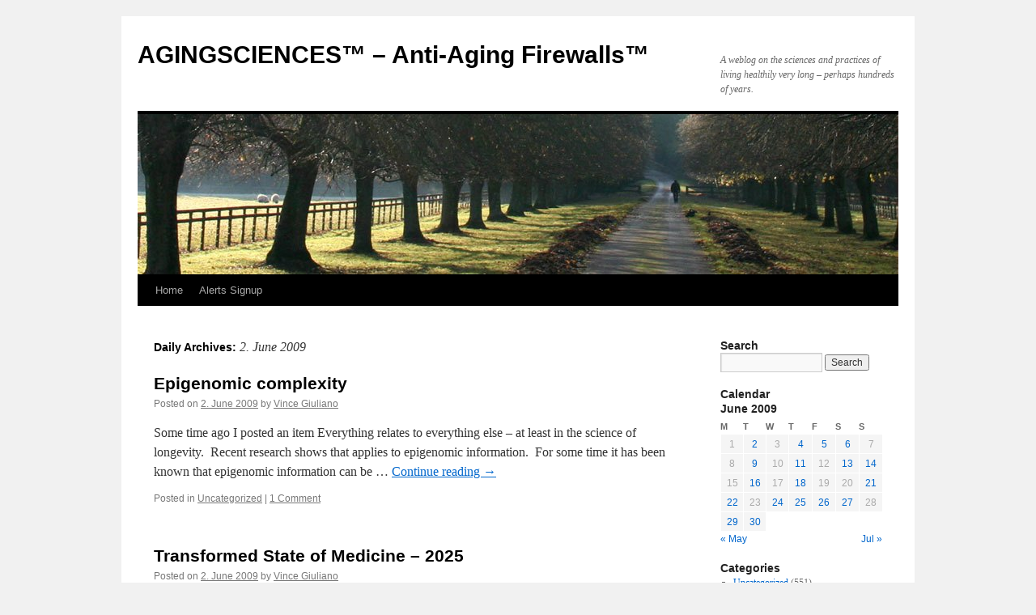

--- FILE ---
content_type: text/html; charset=UTF-8
request_url: https://www.anti-agingfirewalls.com/2009/06/02/
body_size: 15076
content:
<!DOCTYPE html>
<html dir="ltr" lang="en-US" prefix="og: https://ogp.me/ns#">
<head>
<meta charset="UTF-8" />
<title>
2. June 2009 - AGINGSCIENCES™ - Anti-Aging Firewalls™AGINGSCIENCES™ &#8211; Anti-Aging Firewalls™	</title>
<link rel="profile" href="https://gmpg.org/xfn/11" />
<link rel="stylesheet" type="text/css" media="all" href="https://www.anti-agingfirewalls.com/wp-content/themes/twentyten/style.css?ver=20240716" />
<link rel="pingback" href="https://www.anti-agingfirewalls.com/xmlrpc.php">

		<!-- All in One SEO 4.8.1.1 - aioseo.com -->
	<meta name="robots" content="noindex, max-snippet:-1, max-image-preview:large, max-video-preview:-1" />
	<link rel="canonical" href="https://www.anti-agingfirewalls.com/2009/06/02/" />
	<meta name="generator" content="All in One SEO (AIOSEO) 4.8.1.1" />
		<script type="application/ld+json" class="aioseo-schema">
			{"@context":"https:\/\/schema.org","@graph":[{"@type":"BreadcrumbList","@id":"https:\/\/www.anti-agingfirewalls.com\/2009\/06\/02\/#breadcrumblist","itemListElement":[{"@type":"ListItem","@id":"https:\/\/www.anti-agingfirewalls.com\/#listItem","position":1,"name":"Home","item":"https:\/\/www.anti-agingfirewalls.com\/","nextItem":{"@type":"ListItem","@id":"https:\/\/www.anti-agingfirewalls.com\/2009\/#listItem","name":"2009"}},{"@type":"ListItem","@id":"https:\/\/www.anti-agingfirewalls.com\/2009\/#listItem","position":2,"name":"2009","item":"https:\/\/www.anti-agingfirewalls.com\/2009\/","nextItem":{"@type":"ListItem","@id":"https:\/\/www.anti-agingfirewalls.com\/2009\/06\/#listItem","name":"June, 2009"},"previousItem":{"@type":"ListItem","@id":"https:\/\/www.anti-agingfirewalls.com\/#listItem","name":"Home"}},{"@type":"ListItem","@id":"https:\/\/www.anti-agingfirewalls.com\/2009\/06\/#listItem","position":3,"name":"June, 2009","item":"https:\/\/www.anti-agingfirewalls.com\/2009\/06\/","nextItem":{"@type":"ListItem","@id":"https:\/\/www.anti-agingfirewalls.com\/2009\/06\/02\/#listItem","name":"2. June 2009"},"previousItem":{"@type":"ListItem","@id":"https:\/\/www.anti-agingfirewalls.com\/2009\/#listItem","name":"2009"}},{"@type":"ListItem","@id":"https:\/\/www.anti-agingfirewalls.com\/2009\/06\/02\/#listItem","position":4,"name":"2. June 2009","previousItem":{"@type":"ListItem","@id":"https:\/\/www.anti-agingfirewalls.com\/2009\/06\/#listItem","name":"June, 2009"}}]},{"@type":"CollectionPage","@id":"https:\/\/www.anti-agingfirewalls.com\/2009\/06\/02\/#collectionpage","url":"https:\/\/www.anti-agingfirewalls.com\/2009\/06\/02\/","name":"2. June 2009 - AGINGSCIENCES\u2122 - Anti-Aging Firewalls\u2122","inLanguage":"en-US","isPartOf":{"@id":"https:\/\/www.anti-agingfirewalls.com\/#website"},"breadcrumb":{"@id":"https:\/\/www.anti-agingfirewalls.com\/2009\/06\/02\/#breadcrumblist"}},{"@type":"Organization","@id":"https:\/\/www.anti-agingfirewalls.com\/#organization","name":"Aging Sciences","description":"A weblog on the sciences and practices of living healthily very long - perhaps hundreds of years.","url":"https:\/\/www.anti-agingfirewalls.com\/"},{"@type":"WebSite","@id":"https:\/\/www.anti-agingfirewalls.com\/#website","url":"https:\/\/www.anti-agingfirewalls.com\/","name":"AGINGSCIENCES\u2122 - Anti-Aging Firewalls\u2122","description":"A weblog on the sciences and practices of living healthily very long - perhaps hundreds of years.","inLanguage":"en-US","publisher":{"@id":"https:\/\/www.anti-agingfirewalls.com\/#organization"}}]}
		</script>
		<!-- All in One SEO -->


<!-- Google Tag Manager for WordPress by gtm4wp.com -->
<script data-cfasync="false" data-pagespeed-no-defer>
	var gtm4wp_datalayer_name = "dataLayer";
	var dataLayer = dataLayer || [];
</script>
<!-- End Google Tag Manager for WordPress by gtm4wp.com --><link rel='dns-prefetch' href='//www.anti-agingfirewalls.com' />
<link rel="alternate" type="application/rss+xml" title="AGINGSCIENCES™ - Anti-Aging Firewalls™ &raquo; Feed" href="https://www.anti-agingfirewalls.com/feed/" />
<link rel="alternate" type="application/rss+xml" title="AGINGSCIENCES™ - Anti-Aging Firewalls™ &raquo; Comments Feed" href="https://www.anti-agingfirewalls.com/comments/feed/" />
		<!-- This site uses the Google Analytics by MonsterInsights plugin v9.11.1 - Using Analytics tracking - https://www.monsterinsights.com/ -->
							<script src="//www.googletagmanager.com/gtag/js?id=G-BYLX3NYK7N"  data-cfasync="false" data-wpfc-render="false" type="text/javascript" async></script>
			<script data-cfasync="false" data-wpfc-render="false" type="text/javascript">
				var mi_version = '9.11.1';
				var mi_track_user = true;
				var mi_no_track_reason = '';
								var MonsterInsightsDefaultLocations = {"page_location":"https:\/\/www.anti-agingfirewalls.com\/2009\/06\/02\/"};
								if ( typeof MonsterInsightsPrivacyGuardFilter === 'function' ) {
					var MonsterInsightsLocations = (typeof MonsterInsightsExcludeQuery === 'object') ? MonsterInsightsPrivacyGuardFilter( MonsterInsightsExcludeQuery ) : MonsterInsightsPrivacyGuardFilter( MonsterInsightsDefaultLocations );
				} else {
					var MonsterInsightsLocations = (typeof MonsterInsightsExcludeQuery === 'object') ? MonsterInsightsExcludeQuery : MonsterInsightsDefaultLocations;
				}

								var disableStrs = [
										'ga-disable-G-BYLX3NYK7N',
									];

				/* Function to detect opted out users */
				function __gtagTrackerIsOptedOut() {
					for (var index = 0; index < disableStrs.length; index++) {
						if (document.cookie.indexOf(disableStrs[index] + '=true') > -1) {
							return true;
						}
					}

					return false;
				}

				/* Disable tracking if the opt-out cookie exists. */
				if (__gtagTrackerIsOptedOut()) {
					for (var index = 0; index < disableStrs.length; index++) {
						window[disableStrs[index]] = true;
					}
				}

				/* Opt-out function */
				function __gtagTrackerOptout() {
					for (var index = 0; index < disableStrs.length; index++) {
						document.cookie = disableStrs[index] + '=true; expires=Thu, 31 Dec 2099 23:59:59 UTC; path=/';
						window[disableStrs[index]] = true;
					}
				}

				if ('undefined' === typeof gaOptout) {
					function gaOptout() {
						__gtagTrackerOptout();
					}
				}
								window.dataLayer = window.dataLayer || [];

				window.MonsterInsightsDualTracker = {
					helpers: {},
					trackers: {},
				};
				if (mi_track_user) {
					function __gtagDataLayer() {
						dataLayer.push(arguments);
					}

					function __gtagTracker(type, name, parameters) {
						if (!parameters) {
							parameters = {};
						}

						if (parameters.send_to) {
							__gtagDataLayer.apply(null, arguments);
							return;
						}

						if (type === 'event') {
														parameters.send_to = monsterinsights_frontend.v4_id;
							var hookName = name;
							if (typeof parameters['event_category'] !== 'undefined') {
								hookName = parameters['event_category'] + ':' + name;
							}

							if (typeof MonsterInsightsDualTracker.trackers[hookName] !== 'undefined') {
								MonsterInsightsDualTracker.trackers[hookName](parameters);
							} else {
								__gtagDataLayer('event', name, parameters);
							}
							
						} else {
							__gtagDataLayer.apply(null, arguments);
						}
					}

					__gtagTracker('js', new Date());
					__gtagTracker('set', {
						'developer_id.dZGIzZG': true,
											});
					if ( MonsterInsightsLocations.page_location ) {
						__gtagTracker('set', MonsterInsightsLocations);
					}
										__gtagTracker('config', 'G-BYLX3NYK7N', {"forceSSL":"true"} );
										window.gtag = __gtagTracker;										(function () {
						/* https://developers.google.com/analytics/devguides/collection/analyticsjs/ */
						/* ga and __gaTracker compatibility shim. */
						var noopfn = function () {
							return null;
						};
						var newtracker = function () {
							return new Tracker();
						};
						var Tracker = function () {
							return null;
						};
						var p = Tracker.prototype;
						p.get = noopfn;
						p.set = noopfn;
						p.send = function () {
							var args = Array.prototype.slice.call(arguments);
							args.unshift('send');
							__gaTracker.apply(null, args);
						};
						var __gaTracker = function () {
							var len = arguments.length;
							if (len === 0) {
								return;
							}
							var f = arguments[len - 1];
							if (typeof f !== 'object' || f === null || typeof f.hitCallback !== 'function') {
								if ('send' === arguments[0]) {
									var hitConverted, hitObject = false, action;
									if ('event' === arguments[1]) {
										if ('undefined' !== typeof arguments[3]) {
											hitObject = {
												'eventAction': arguments[3],
												'eventCategory': arguments[2],
												'eventLabel': arguments[4],
												'value': arguments[5] ? arguments[5] : 1,
											}
										}
									}
									if ('pageview' === arguments[1]) {
										if ('undefined' !== typeof arguments[2]) {
											hitObject = {
												'eventAction': 'page_view',
												'page_path': arguments[2],
											}
										}
									}
									if (typeof arguments[2] === 'object') {
										hitObject = arguments[2];
									}
									if (typeof arguments[5] === 'object') {
										Object.assign(hitObject, arguments[5]);
									}
									if ('undefined' !== typeof arguments[1].hitType) {
										hitObject = arguments[1];
										if ('pageview' === hitObject.hitType) {
											hitObject.eventAction = 'page_view';
										}
									}
									if (hitObject) {
										action = 'timing' === arguments[1].hitType ? 'timing_complete' : hitObject.eventAction;
										hitConverted = mapArgs(hitObject);
										__gtagTracker('event', action, hitConverted);
									}
								}
								return;
							}

							function mapArgs(args) {
								var arg, hit = {};
								var gaMap = {
									'eventCategory': 'event_category',
									'eventAction': 'event_action',
									'eventLabel': 'event_label',
									'eventValue': 'event_value',
									'nonInteraction': 'non_interaction',
									'timingCategory': 'event_category',
									'timingVar': 'name',
									'timingValue': 'value',
									'timingLabel': 'event_label',
									'page': 'page_path',
									'location': 'page_location',
									'title': 'page_title',
									'referrer' : 'page_referrer',
								};
								for (arg in args) {
																		if (!(!args.hasOwnProperty(arg) || !gaMap.hasOwnProperty(arg))) {
										hit[gaMap[arg]] = args[arg];
									} else {
										hit[arg] = args[arg];
									}
								}
								return hit;
							}

							try {
								f.hitCallback();
							} catch (ex) {
							}
						};
						__gaTracker.create = newtracker;
						__gaTracker.getByName = newtracker;
						__gaTracker.getAll = function () {
							return [];
						};
						__gaTracker.remove = noopfn;
						__gaTracker.loaded = true;
						window['__gaTracker'] = __gaTracker;
					})();
									} else {
										console.log("");
					(function () {
						function __gtagTracker() {
							return null;
						}

						window['__gtagTracker'] = __gtagTracker;
						window['gtag'] = __gtagTracker;
					})();
									}
			</script>
							<!-- / Google Analytics by MonsterInsights -->
		<style id='wp-img-auto-sizes-contain-inline-css' type='text/css'>
img:is([sizes=auto i],[sizes^="auto," i]){contain-intrinsic-size:3000px 1500px}
/*# sourceURL=wp-img-auto-sizes-contain-inline-css */
</style>
<style id='wp-emoji-styles-inline-css' type='text/css'>

	img.wp-smiley, img.emoji {
		display: inline !important;
		border: none !important;
		box-shadow: none !important;
		height: 1em !important;
		width: 1em !important;
		margin: 0 0.07em !important;
		vertical-align: -0.1em !important;
		background: none !important;
		padding: 0 !important;
	}
/*# sourceURL=wp-emoji-styles-inline-css */
</style>
<style id='wp-block-library-inline-css' type='text/css'>
:root{--wp-block-synced-color:#7a00df;--wp-block-synced-color--rgb:122,0,223;--wp-bound-block-color:var(--wp-block-synced-color);--wp-editor-canvas-background:#ddd;--wp-admin-theme-color:#007cba;--wp-admin-theme-color--rgb:0,124,186;--wp-admin-theme-color-darker-10:#006ba1;--wp-admin-theme-color-darker-10--rgb:0,107,160.5;--wp-admin-theme-color-darker-20:#005a87;--wp-admin-theme-color-darker-20--rgb:0,90,135;--wp-admin-border-width-focus:2px}@media (min-resolution:192dpi){:root{--wp-admin-border-width-focus:1.5px}}.wp-element-button{cursor:pointer}:root .has-very-light-gray-background-color{background-color:#eee}:root .has-very-dark-gray-background-color{background-color:#313131}:root .has-very-light-gray-color{color:#eee}:root .has-very-dark-gray-color{color:#313131}:root .has-vivid-green-cyan-to-vivid-cyan-blue-gradient-background{background:linear-gradient(135deg,#00d084,#0693e3)}:root .has-purple-crush-gradient-background{background:linear-gradient(135deg,#34e2e4,#4721fb 50%,#ab1dfe)}:root .has-hazy-dawn-gradient-background{background:linear-gradient(135deg,#faaca8,#dad0ec)}:root .has-subdued-olive-gradient-background{background:linear-gradient(135deg,#fafae1,#67a671)}:root .has-atomic-cream-gradient-background{background:linear-gradient(135deg,#fdd79a,#004a59)}:root .has-nightshade-gradient-background{background:linear-gradient(135deg,#330968,#31cdcf)}:root .has-midnight-gradient-background{background:linear-gradient(135deg,#020381,#2874fc)}:root{--wp--preset--font-size--normal:16px;--wp--preset--font-size--huge:42px}.has-regular-font-size{font-size:1em}.has-larger-font-size{font-size:2.625em}.has-normal-font-size{font-size:var(--wp--preset--font-size--normal)}.has-huge-font-size{font-size:var(--wp--preset--font-size--huge)}.has-text-align-center{text-align:center}.has-text-align-left{text-align:left}.has-text-align-right{text-align:right}.has-fit-text{white-space:nowrap!important}#end-resizable-editor-section{display:none}.aligncenter{clear:both}.items-justified-left{justify-content:flex-start}.items-justified-center{justify-content:center}.items-justified-right{justify-content:flex-end}.items-justified-space-between{justify-content:space-between}.screen-reader-text{border:0;clip-path:inset(50%);height:1px;margin:-1px;overflow:hidden;padding:0;position:absolute;width:1px;word-wrap:normal!important}.screen-reader-text:focus{background-color:#ddd;clip-path:none;color:#444;display:block;font-size:1em;height:auto;left:5px;line-height:normal;padding:15px 23px 14px;text-decoration:none;top:5px;width:auto;z-index:100000}html :where(.has-border-color){border-style:solid}html :where([style*=border-top-color]){border-top-style:solid}html :where([style*=border-right-color]){border-right-style:solid}html :where([style*=border-bottom-color]){border-bottom-style:solid}html :where([style*=border-left-color]){border-left-style:solid}html :where([style*=border-width]){border-style:solid}html :where([style*=border-top-width]){border-top-style:solid}html :where([style*=border-right-width]){border-right-style:solid}html :where([style*=border-bottom-width]){border-bottom-style:solid}html :where([style*=border-left-width]){border-left-style:solid}html :where(img[class*=wp-image-]){height:auto;max-width:100%}:where(figure){margin:0 0 1em}html :where(.is-position-sticky){--wp-admin--admin-bar--position-offset:var(--wp-admin--admin-bar--height,0px)}@media screen and (max-width:600px){html :where(.is-position-sticky){--wp-admin--admin-bar--position-offset:0px}}

/*# sourceURL=wp-block-library-inline-css */
</style><style id='global-styles-inline-css' type='text/css'>
:root{--wp--preset--aspect-ratio--square: 1;--wp--preset--aspect-ratio--4-3: 4/3;--wp--preset--aspect-ratio--3-4: 3/4;--wp--preset--aspect-ratio--3-2: 3/2;--wp--preset--aspect-ratio--2-3: 2/3;--wp--preset--aspect-ratio--16-9: 16/9;--wp--preset--aspect-ratio--9-16: 9/16;--wp--preset--color--black: #000;--wp--preset--color--cyan-bluish-gray: #abb8c3;--wp--preset--color--white: #fff;--wp--preset--color--pale-pink: #f78da7;--wp--preset--color--vivid-red: #cf2e2e;--wp--preset--color--luminous-vivid-orange: #ff6900;--wp--preset--color--luminous-vivid-amber: #fcb900;--wp--preset--color--light-green-cyan: #7bdcb5;--wp--preset--color--vivid-green-cyan: #00d084;--wp--preset--color--pale-cyan-blue: #8ed1fc;--wp--preset--color--vivid-cyan-blue: #0693e3;--wp--preset--color--vivid-purple: #9b51e0;--wp--preset--color--blue: #0066cc;--wp--preset--color--medium-gray: #666;--wp--preset--color--light-gray: #f1f1f1;--wp--preset--gradient--vivid-cyan-blue-to-vivid-purple: linear-gradient(135deg,rgb(6,147,227) 0%,rgb(155,81,224) 100%);--wp--preset--gradient--light-green-cyan-to-vivid-green-cyan: linear-gradient(135deg,rgb(122,220,180) 0%,rgb(0,208,130) 100%);--wp--preset--gradient--luminous-vivid-amber-to-luminous-vivid-orange: linear-gradient(135deg,rgb(252,185,0) 0%,rgb(255,105,0) 100%);--wp--preset--gradient--luminous-vivid-orange-to-vivid-red: linear-gradient(135deg,rgb(255,105,0) 0%,rgb(207,46,46) 100%);--wp--preset--gradient--very-light-gray-to-cyan-bluish-gray: linear-gradient(135deg,rgb(238,238,238) 0%,rgb(169,184,195) 100%);--wp--preset--gradient--cool-to-warm-spectrum: linear-gradient(135deg,rgb(74,234,220) 0%,rgb(151,120,209) 20%,rgb(207,42,186) 40%,rgb(238,44,130) 60%,rgb(251,105,98) 80%,rgb(254,248,76) 100%);--wp--preset--gradient--blush-light-purple: linear-gradient(135deg,rgb(255,206,236) 0%,rgb(152,150,240) 100%);--wp--preset--gradient--blush-bordeaux: linear-gradient(135deg,rgb(254,205,165) 0%,rgb(254,45,45) 50%,rgb(107,0,62) 100%);--wp--preset--gradient--luminous-dusk: linear-gradient(135deg,rgb(255,203,112) 0%,rgb(199,81,192) 50%,rgb(65,88,208) 100%);--wp--preset--gradient--pale-ocean: linear-gradient(135deg,rgb(255,245,203) 0%,rgb(182,227,212) 50%,rgb(51,167,181) 100%);--wp--preset--gradient--electric-grass: linear-gradient(135deg,rgb(202,248,128) 0%,rgb(113,206,126) 100%);--wp--preset--gradient--midnight: linear-gradient(135deg,rgb(2,3,129) 0%,rgb(40,116,252) 100%);--wp--preset--font-size--small: 13px;--wp--preset--font-size--medium: 20px;--wp--preset--font-size--large: 36px;--wp--preset--font-size--x-large: 42px;--wp--preset--spacing--20: 0.44rem;--wp--preset--spacing--30: 0.67rem;--wp--preset--spacing--40: 1rem;--wp--preset--spacing--50: 1.5rem;--wp--preset--spacing--60: 2.25rem;--wp--preset--spacing--70: 3.38rem;--wp--preset--spacing--80: 5.06rem;--wp--preset--shadow--natural: 6px 6px 9px rgba(0, 0, 0, 0.2);--wp--preset--shadow--deep: 12px 12px 50px rgba(0, 0, 0, 0.4);--wp--preset--shadow--sharp: 6px 6px 0px rgba(0, 0, 0, 0.2);--wp--preset--shadow--outlined: 6px 6px 0px -3px rgb(255, 255, 255), 6px 6px rgb(0, 0, 0);--wp--preset--shadow--crisp: 6px 6px 0px rgb(0, 0, 0);}:where(.is-layout-flex){gap: 0.5em;}:where(.is-layout-grid){gap: 0.5em;}body .is-layout-flex{display: flex;}.is-layout-flex{flex-wrap: wrap;align-items: center;}.is-layout-flex > :is(*, div){margin: 0;}body .is-layout-grid{display: grid;}.is-layout-grid > :is(*, div){margin: 0;}:where(.wp-block-columns.is-layout-flex){gap: 2em;}:where(.wp-block-columns.is-layout-grid){gap: 2em;}:where(.wp-block-post-template.is-layout-flex){gap: 1.25em;}:where(.wp-block-post-template.is-layout-grid){gap: 1.25em;}.has-black-color{color: var(--wp--preset--color--black) !important;}.has-cyan-bluish-gray-color{color: var(--wp--preset--color--cyan-bluish-gray) !important;}.has-white-color{color: var(--wp--preset--color--white) !important;}.has-pale-pink-color{color: var(--wp--preset--color--pale-pink) !important;}.has-vivid-red-color{color: var(--wp--preset--color--vivid-red) !important;}.has-luminous-vivid-orange-color{color: var(--wp--preset--color--luminous-vivid-orange) !important;}.has-luminous-vivid-amber-color{color: var(--wp--preset--color--luminous-vivid-amber) !important;}.has-light-green-cyan-color{color: var(--wp--preset--color--light-green-cyan) !important;}.has-vivid-green-cyan-color{color: var(--wp--preset--color--vivid-green-cyan) !important;}.has-pale-cyan-blue-color{color: var(--wp--preset--color--pale-cyan-blue) !important;}.has-vivid-cyan-blue-color{color: var(--wp--preset--color--vivid-cyan-blue) !important;}.has-vivid-purple-color{color: var(--wp--preset--color--vivid-purple) !important;}.has-black-background-color{background-color: var(--wp--preset--color--black) !important;}.has-cyan-bluish-gray-background-color{background-color: var(--wp--preset--color--cyan-bluish-gray) !important;}.has-white-background-color{background-color: var(--wp--preset--color--white) !important;}.has-pale-pink-background-color{background-color: var(--wp--preset--color--pale-pink) !important;}.has-vivid-red-background-color{background-color: var(--wp--preset--color--vivid-red) !important;}.has-luminous-vivid-orange-background-color{background-color: var(--wp--preset--color--luminous-vivid-orange) !important;}.has-luminous-vivid-amber-background-color{background-color: var(--wp--preset--color--luminous-vivid-amber) !important;}.has-light-green-cyan-background-color{background-color: var(--wp--preset--color--light-green-cyan) !important;}.has-vivid-green-cyan-background-color{background-color: var(--wp--preset--color--vivid-green-cyan) !important;}.has-pale-cyan-blue-background-color{background-color: var(--wp--preset--color--pale-cyan-blue) !important;}.has-vivid-cyan-blue-background-color{background-color: var(--wp--preset--color--vivid-cyan-blue) !important;}.has-vivid-purple-background-color{background-color: var(--wp--preset--color--vivid-purple) !important;}.has-black-border-color{border-color: var(--wp--preset--color--black) !important;}.has-cyan-bluish-gray-border-color{border-color: var(--wp--preset--color--cyan-bluish-gray) !important;}.has-white-border-color{border-color: var(--wp--preset--color--white) !important;}.has-pale-pink-border-color{border-color: var(--wp--preset--color--pale-pink) !important;}.has-vivid-red-border-color{border-color: var(--wp--preset--color--vivid-red) !important;}.has-luminous-vivid-orange-border-color{border-color: var(--wp--preset--color--luminous-vivid-orange) !important;}.has-luminous-vivid-amber-border-color{border-color: var(--wp--preset--color--luminous-vivid-amber) !important;}.has-light-green-cyan-border-color{border-color: var(--wp--preset--color--light-green-cyan) !important;}.has-vivid-green-cyan-border-color{border-color: var(--wp--preset--color--vivid-green-cyan) !important;}.has-pale-cyan-blue-border-color{border-color: var(--wp--preset--color--pale-cyan-blue) !important;}.has-vivid-cyan-blue-border-color{border-color: var(--wp--preset--color--vivid-cyan-blue) !important;}.has-vivid-purple-border-color{border-color: var(--wp--preset--color--vivid-purple) !important;}.has-vivid-cyan-blue-to-vivid-purple-gradient-background{background: var(--wp--preset--gradient--vivid-cyan-blue-to-vivid-purple) !important;}.has-light-green-cyan-to-vivid-green-cyan-gradient-background{background: var(--wp--preset--gradient--light-green-cyan-to-vivid-green-cyan) !important;}.has-luminous-vivid-amber-to-luminous-vivid-orange-gradient-background{background: var(--wp--preset--gradient--luminous-vivid-amber-to-luminous-vivid-orange) !important;}.has-luminous-vivid-orange-to-vivid-red-gradient-background{background: var(--wp--preset--gradient--luminous-vivid-orange-to-vivid-red) !important;}.has-very-light-gray-to-cyan-bluish-gray-gradient-background{background: var(--wp--preset--gradient--very-light-gray-to-cyan-bluish-gray) !important;}.has-cool-to-warm-spectrum-gradient-background{background: var(--wp--preset--gradient--cool-to-warm-spectrum) !important;}.has-blush-light-purple-gradient-background{background: var(--wp--preset--gradient--blush-light-purple) !important;}.has-blush-bordeaux-gradient-background{background: var(--wp--preset--gradient--blush-bordeaux) !important;}.has-luminous-dusk-gradient-background{background: var(--wp--preset--gradient--luminous-dusk) !important;}.has-pale-ocean-gradient-background{background: var(--wp--preset--gradient--pale-ocean) !important;}.has-electric-grass-gradient-background{background: var(--wp--preset--gradient--electric-grass) !important;}.has-midnight-gradient-background{background: var(--wp--preset--gradient--midnight) !important;}.has-small-font-size{font-size: var(--wp--preset--font-size--small) !important;}.has-medium-font-size{font-size: var(--wp--preset--font-size--medium) !important;}.has-large-font-size{font-size: var(--wp--preset--font-size--large) !important;}.has-x-large-font-size{font-size: var(--wp--preset--font-size--x-large) !important;}
/*# sourceURL=global-styles-inline-css */
</style>

<style id='classic-theme-styles-inline-css' type='text/css'>
/*! This file is auto-generated */
.wp-block-button__link{color:#fff;background-color:#32373c;border-radius:9999px;box-shadow:none;text-decoration:none;padding:calc(.667em + 2px) calc(1.333em + 2px);font-size:1.125em}.wp-block-file__button{background:#32373c;color:#fff;text-decoration:none}
/*# sourceURL=/wp-includes/css/classic-themes.min.css */
</style>
<link rel='stylesheet' id='twentyten-block-style-css' href='https://www.anti-agingfirewalls.com/wp-content/themes/twentyten/blocks.css?ver=20230627' type='text/css' media='all' />
<style id='akismet-widget-style-inline-css' type='text/css'>

			.a-stats {
				--akismet-color-mid-green: #357b49;
				--akismet-color-white: #fff;
				--akismet-color-light-grey: #f6f7f7;

				max-width: 350px;
				width: auto;
			}

			.a-stats * {
				all: unset;
				box-sizing: border-box;
			}

			.a-stats strong {
				font-weight: 600;
			}

			.a-stats a.a-stats__link,
			.a-stats a.a-stats__link:visited,
			.a-stats a.a-stats__link:active {
				background: var(--akismet-color-mid-green);
				border: none;
				box-shadow: none;
				border-radius: 8px;
				color: var(--akismet-color-white);
				cursor: pointer;
				display: block;
				font-family: -apple-system, BlinkMacSystemFont, 'Segoe UI', 'Roboto', 'Oxygen-Sans', 'Ubuntu', 'Cantarell', 'Helvetica Neue', sans-serif;
				font-weight: 500;
				padding: 12px;
				text-align: center;
				text-decoration: none;
				transition: all 0.2s ease;
			}

			/* Extra specificity to deal with TwentyTwentyOne focus style */
			.widget .a-stats a.a-stats__link:focus {
				background: var(--akismet-color-mid-green);
				color: var(--akismet-color-white);
				text-decoration: none;
			}

			.a-stats a.a-stats__link:hover {
				filter: brightness(110%);
				box-shadow: 0 4px 12px rgba(0, 0, 0, 0.06), 0 0 2px rgba(0, 0, 0, 0.16);
			}

			.a-stats .count {
				color: var(--akismet-color-white);
				display: block;
				font-size: 1.5em;
				line-height: 1.4;
				padding: 0 13px;
				white-space: nowrap;
			}
		
/*# sourceURL=akismet-widget-style-inline-css */
</style>
<script type="text/javascript" src="https://www.anti-agingfirewalls.com/wp-content/plugins/google-analytics-for-wordpress/assets/js/frontend-gtag.min.js?ver=9.11.1" id="monsterinsights-frontend-script-js" async="async" data-wp-strategy="async"></script>
<script data-cfasync="false" data-wpfc-render="false" type="text/javascript" id='monsterinsights-frontend-script-js-extra'>/* <![CDATA[ */
var monsterinsights_frontend = {"js_events_tracking":"true","download_extensions":"doc,pdf,ppt,zip,xls,docx,pptx,xlsx","inbound_paths":"[]","home_url":"https:\/\/www.anti-agingfirewalls.com","hash_tracking":"false","v4_id":"G-BYLX3NYK7N"};/* ]]> */
</script>
<link rel="https://api.w.org/" href="https://www.anti-agingfirewalls.com/wp-json/" /><link rel="EditURI" type="application/rsd+xml" title="RSD" href="https://www.anti-agingfirewalls.com/xmlrpc.php?rsd" />
<!-- HFCM by 99 Robots - Snippet # 1: Mail Chimp Popup -->
<script type="text/javascript" src="//downloads.mailchimp.com/js/signup-forms/popup/unique-methods/embed.js" data-dojo-config="usePlainJson: true, isDebug: false"></script><script type="text/javascript">window.dojoRequire(["mojo/signup-forms/Loader"], function(L) { L.start({"baseUrl":"mc.us3.list-manage.com","uuid":"fb0a617d9324592cc015faf13","lid":"73c27a1ef4","uniqueMethods":true}) })</script>
<!-- /end HFCM by 99 Robots -->

<!-- Google Tag Manager for WordPress by gtm4wp.com -->
<!-- GTM Container placement set to automatic -->
<script data-cfasync="false" data-pagespeed-no-defer>
	var dataLayer_content = {"pagePostType":"post","pagePostType2":"day-post"};
	dataLayer.push( dataLayer_content );
</script>
<script data-cfasync="false">
(function(w,d,s,l,i){w[l]=w[l]||[];w[l].push({'gtm.start':
new Date().getTime(),event:'gtm.js'});var f=d.getElementsByTagName(s)[0],
j=d.createElement(s),dl=l!='dataLayer'?'&l='+l:'';j.async=true;j.src=
'//www.googletagmanager.com/gtm.js?id='+i+dl;f.parentNode.insertBefore(j,f);
})(window,document,'script','dataLayer','GTM-THCR6WS');
</script>
<!-- End Google Tag Manager for WordPress by gtm4wp.com --></head>

<body class="archive date wp-theme-twentyten">

<!-- GTM Container placement set to automatic -->
<!-- Google Tag Manager (noscript) -->
				<noscript><iframe src="https://www.googletagmanager.com/ns.html?id=GTM-THCR6WS" height="0" width="0" style="display:none;visibility:hidden" aria-hidden="true"></iframe></noscript>
<!-- End Google Tag Manager (noscript) --><div id="wrapper" class="hfeed">
	<div id="header">
		<div id="masthead">
			<div id="branding" role="banner">
								<div id="site-title">
					<span>
						<a href="https://www.anti-agingfirewalls.com/" rel="home">AGINGSCIENCES™ &#8211; Anti-Aging Firewalls™</a>
					</span>
				</div>
				<div id="site-description">A weblog on the sciences and practices of living healthily very long &#8211; perhaps hundreds of years.</div>

				<img src="https://www.anti-agingfirewalls.com/wp-content/themes/twentyten/images/headers/path.jpg" width="940" height="198" alt="AGINGSCIENCES™ &#8211; Anti-Aging Firewalls™" decoding="async" fetchpriority="high" />			</div><!-- #branding -->

			<div id="access" role="navigation">
								<div class="skip-link screen-reader-text"><a href="#content">Skip to content</a></div>
				<div class="menu"><ul>
<li ><a href="https://www.anti-agingfirewalls.com/">Home</a></li><li class="page_item page-item-3890"><a href="https://www.anti-agingfirewalls.com/alerts-signup/">Alerts Signup</a></li>
</ul></div>
			</div><!-- #access -->
		</div><!-- #masthead -->
	</div><!-- #header -->

	<div id="main">

		<div id="container">
			<div id="content" role="main">


			<h1 class="page-title">
			Daily Archives: <span>2. June 2009</span>			</h1>





	
			<div id="post-96" class="post-96 post type-post status-publish format-standard hentry category-uncategorized">
			<h2 class="entry-title"><a href="https://www.anti-agingfirewalls.com/2009/06/02/epigenomic-complexity/" rel="bookmark">Epigenomic complexity</a></h2>

			<div class="entry-meta">
				<span class="meta-prep meta-prep-author">Posted on</span> <a href="https://www.anti-agingfirewalls.com/2009/06/02/epigenomic-complexity/" title="21:51" rel="bookmark"><span class="entry-date">2. June 2009</span></a> <span class="meta-sep">by</span> <span class="author vcard"><a class="url fn n" href="https://www.anti-agingfirewalls.com/author/vince-giuliano/" title="View all posts by Vince Giuliano">Vince Giuliano</a></span>			</div><!-- .entry-meta -->

					<div class="entry-summary">
				<p>Some time ago I posted an item Everything relates to everything else &ndash; at least in the science of longevity.  Recent research shows that applies to epigenomic information.  For some time it has been known that epigenomic information can be &hellip; <a href="https://www.anti-agingfirewalls.com/2009/06/02/epigenomic-complexity/">Continue reading <span class="meta-nav">&rarr;</span></a></p>
			</div><!-- .entry-summary -->
	
			<div class="entry-utility">
									<span class="cat-links">
						<span class="entry-utility-prep entry-utility-prep-cat-links">Posted in</span> <a href="https://www.anti-agingfirewalls.com/category/uncategorized/" rel="category tag">Uncategorized</a>					</span>
					<span class="meta-sep">|</span>
				
				
				<span class="comments-link"><a href="https://www.anti-agingfirewalls.com/2009/06/02/epigenomic-complexity/#comments">1 Comment</a></span>

							</div><!-- .entry-utility -->
		</div><!-- #post-96 -->

		
	

	
			<div id="post-95" class="post-95 post type-post status-publish format-standard hentry category-uncategorized">
			<h2 class="entry-title"><a href="https://www.anti-agingfirewalls.com/2009/06/02/transformed-state-of-medicine-%e2%80%93-2025/" rel="bookmark">Transformed State of Medicine &ndash; 2025</a></h2>

			<div class="entry-meta">
				<span class="meta-prep meta-prep-author">Posted on</span> <a href="https://www.anti-agingfirewalls.com/2009/06/02/transformed-state-of-medicine-%e2%80%93-2025/" title="01:33" rel="bookmark"><span class="entry-date">2. June 2009</span></a> <span class="meta-sep">by</span> <span class="author vcard"><a class="url fn n" href="https://www.anti-agingfirewalls.com/author/vince-giuliano/" title="View all posts by Vince Giuliano">Vince Giuliano</a></span>			</div><!-- .entry-meta -->

					<div class="entry-summary">
				<p>A recent article*  appearing in Scientific American magazine points to several developments coming together to transform the practice of medicine as we know it.  I cover a few of the key points here and comment on their implications for both &hellip; <a href="https://www.anti-agingfirewalls.com/2009/06/02/transformed-state-of-medicine-%e2%80%93-2025/">Continue reading <span class="meta-nav">&rarr;</span></a></p>
			</div><!-- .entry-summary -->
	
			<div class="entry-utility">
									<span class="cat-links">
						<span class="entry-utility-prep entry-utility-prep-cat-links">Posted in</span> <a href="https://www.anti-agingfirewalls.com/category/uncategorized/" rel="category tag">Uncategorized</a>					</span>
					<span class="meta-sep">|</span>
				
				
				<span class="comments-link"><a href="https://www.anti-agingfirewalls.com/2009/06/02/transformed-state-of-medicine-%e2%80%93-2025/#comments">1 Comment</a></span>

							</div><!-- .entry-utility -->
		</div><!-- #post-95 -->

		
	


			</div><!-- #content -->
		</div><!-- #container -->


		<div id="primary" class="widget-area" role="complementary">
			<ul class="xoxo">

<li id="search-3" class="widget-container widget_search"><h3 class="widget-title">Search</h3><form role="search" method="get" id="searchform" class="searchform" action="https://www.anti-agingfirewalls.com/">
				<div>
					<label class="screen-reader-text" for="s">Search for:</label>
					<input type="text" value="" name="s" id="s" />
					<input type="submit" id="searchsubmit" value="Search" />
				</div>
			</form></li><li id="calendar-4" class="widget-container widget_calendar"><h3 class="widget-title">Calendar</h3><div id="calendar_wrap" class="calendar_wrap"><table id="wp-calendar" class="wp-calendar-table">
	<caption>June 2009</caption>
	<thead>
	<tr>
		<th scope="col" aria-label="Monday">M</th>
		<th scope="col" aria-label="Tuesday">T</th>
		<th scope="col" aria-label="Wednesday">W</th>
		<th scope="col" aria-label="Thursday">T</th>
		<th scope="col" aria-label="Friday">F</th>
		<th scope="col" aria-label="Saturday">S</th>
		<th scope="col" aria-label="Sunday">S</th>
	</tr>
	</thead>
	<tbody>
	<tr><td>1</td><td><a href="https://www.anti-agingfirewalls.com/2009/06/02/" aria-label="Posts published on June 2, 2009">2</a></td><td>3</td><td><a href="https://www.anti-agingfirewalls.com/2009/06/04/" aria-label="Posts published on June 4, 2009">4</a></td><td><a href="https://www.anti-agingfirewalls.com/2009/06/05/" aria-label="Posts published on June 5, 2009">5</a></td><td><a href="https://www.anti-agingfirewalls.com/2009/06/06/" aria-label="Posts published on June 6, 2009">6</a></td><td>7</td>
	</tr>
	<tr>
		<td>8</td><td><a href="https://www.anti-agingfirewalls.com/2009/06/09/" aria-label="Posts published on June 9, 2009">9</a></td><td>10</td><td><a href="https://www.anti-agingfirewalls.com/2009/06/11/" aria-label="Posts published on June 11, 2009">11</a></td><td>12</td><td><a href="https://www.anti-agingfirewalls.com/2009/06/13/" aria-label="Posts published on June 13, 2009">13</a></td><td><a href="https://www.anti-agingfirewalls.com/2009/06/14/" aria-label="Posts published on June 14, 2009">14</a></td>
	</tr>
	<tr>
		<td>15</td><td><a href="https://www.anti-agingfirewalls.com/2009/06/16/" aria-label="Posts published on June 16, 2009">16</a></td><td>17</td><td><a href="https://www.anti-agingfirewalls.com/2009/06/18/" aria-label="Posts published on June 18, 2009">18</a></td><td>19</td><td>20</td><td><a href="https://www.anti-agingfirewalls.com/2009/06/21/" aria-label="Posts published on June 21, 2009">21</a></td>
	</tr>
	<tr>
		<td><a href="https://www.anti-agingfirewalls.com/2009/06/22/" aria-label="Posts published on June 22, 2009">22</a></td><td>23</td><td><a href="https://www.anti-agingfirewalls.com/2009/06/24/" aria-label="Posts published on June 24, 2009">24</a></td><td><a href="https://www.anti-agingfirewalls.com/2009/06/25/" aria-label="Posts published on June 25, 2009">25</a></td><td><a href="https://www.anti-agingfirewalls.com/2009/06/26/" aria-label="Posts published on June 26, 2009">26</a></td><td><a href="https://www.anti-agingfirewalls.com/2009/06/27/" aria-label="Posts published on June 27, 2009">27</a></td><td>28</td>
	</tr>
	<tr>
		<td><a href="https://www.anti-agingfirewalls.com/2009/06/29/" aria-label="Posts published on June 29, 2009">29</a></td><td><a href="https://www.anti-agingfirewalls.com/2009/06/30/" aria-label="Posts published on June 30, 2009">30</a></td>
		<td class="pad" colspan="5">&nbsp;</td>
	</tr>
	</tbody>
	</table><nav aria-label="Previous and next months" class="wp-calendar-nav">
		<span class="wp-calendar-nav-prev"><a href="https://www.anti-agingfirewalls.com/2009/05/">&laquo; May</a></span>
		<span class="pad">&nbsp;</span>
		<span class="wp-calendar-nav-next"><a href="https://www.anti-agingfirewalls.com/2009/07/">Jul &raquo;</a></span>
	</nav></div></li><li id="categories-4" class="widget-container widget_categories"><h3 class="widget-title">Categories</h3>
			<ul>
					<li class="cat-item cat-item-1"><a href="https://www.anti-agingfirewalls.com/category/uncategorized/">Uncategorized</a> (551)
</li>
	<li class="cat-item cat-item-3"><a href="https://www.anti-agingfirewalls.com/category/weekly-posts/">Weekly Posts</a> (2)
</li>
			</ul>

			</li>
		<li id="recent-posts-4" class="widget-container widget_recent_entries">
		<h3 class="widget-title">Recent Posts</h3>
		<ul>
											<li>
					<a href="https://www.anti-agingfirewalls.com/2025/12/05/mechanisms-of-aging-and-interventions-for-longevity-part-2-more-on-the-first-100-years-and-recent-research-on-epigenetic-age-reversal/">MECHANISMS OF AGING AND INTERVENTIONS FOR LONGEVITY PART 2.  MORE ON THE FIRST 100 YEARS AND RECENT RESEARCH ON EPIGENETIC AGE REVERSAL</a>
									</li>
											<li>
					<a href="https://www.anti-agingfirewalls.com/2025/12/03/mechanisms-of-aging-and-interventions-for-longevity-part-1-the-first-100-years/">MECHANISMS OF AGING AND INTERVENTIONS FOR LONGEVITY PART 1 THE FIRST 100 YEARS</a>
									</li>
											<li>
					<a href="https://www.anti-agingfirewalls.com/2025/09/06/human-humanoid-relationships-unlimited-abundance-or-the-new-slavery/">HUMAN-HUMANOID RELATIONSHIPS &#8211; UNLIMITED ABUNDANCE, OR THE NEW SLAVERY?</a>
									</li>
											<li>
					<a href="https://www.anti-agingfirewalls.com/2025/08/13/a-dialog-with-my-tesla-model-y-three-years-from-now-and-a-trialogue-today-of-me-tesla-and-copiot/">A DIALOG WITH MY TESLA MODEL Y, THREE YEARS FROM NOW  AND A TRIALOGUE  TODAY OF ME, TESLA AND COPIOT</a>
									</li>
											<li>
					<a href="https://www.anti-agingfirewalls.com/2025/08/12/improvisational-theater-another-riff-with-copilot/">IMPROVISATIONAL THEATER – ANOTHER RIFF WITH COPILOT</a>
									</li>
											<li>
					<a href="https://www.anti-agingfirewalls.com/2025/08/11/about-this-blog-where-am-i-going/">ABOUT THIS BLOG: WHERE AM I GOING</a>
									</li>
											<li>
					<a href="https://www.anti-agingfirewalls.com/2025/08/10/quantum-lattes-and-ethical-foam/">QUANTUM LATTES AND ETHICAL FOAM</a>
									</li>
											<li>
					<a href="https://www.anti-agingfirewalls.com/2025/08/10/can-ai-systems-have-emotions/">CAN AI SYSTEMS HAVE EMOTIONS?</a>
									</li>
											<li>
					<a href="https://www.anti-agingfirewalls.com/2025/08/09/the-likely-co-evolution-of-humans-and-humanoid-robots/">THE LIKELY CO-EVOLUTION OF HUMANS AND HUMANOID ROBOTS</a>
									</li>
											<li>
					<a href="https://www.anti-agingfirewalls.com/2025/04/01/the-next-phase-of-my-longevity-program/">The next phase of my longevity program</a>
									</li>
					</ul>

		</li><li id="media_image-2" class="widget-container widget_media_image"><a href="https://synergybioherbals.com"><img width="224" height="363" src="https://www.anti-agingfirewalls.com/__oneclick_uploads/2020/03/sponsor.jpg" class="image wp-image-3994  attachment-full size-full" alt="Thank You to our sponsor Synergy Bioherbals" style="max-width: 100%; height: auto;" decoding="async" loading="lazy" srcset="https://www.anti-agingfirewalls.com/__oneclick_uploads/2020/03/sponsor.jpg 224w, https://www.anti-agingfirewalls.com/__oneclick_uploads/2020/03/sponsor-185x300.jpg 185w" sizes="auto, (max-width: 224px) 100vw, 224px" /></a></li><li id="archives-3" class="widget-container widget_archive"><h3 class="widget-title">Archives</h3>
			<ul>
					<li><a href='https://www.anti-agingfirewalls.com/2025/12/'>December 2025</a>&nbsp;(2)</li>
	<li><a href='https://www.anti-agingfirewalls.com/2025/09/'>September 2025</a>&nbsp;(1)</li>
	<li><a href='https://www.anti-agingfirewalls.com/2025/08/'>August 2025</a>&nbsp;(6)</li>
	<li><a href='https://www.anti-agingfirewalls.com/2025/04/'>April 2025</a>&nbsp;(1)</li>
	<li><a href='https://www.anti-agingfirewalls.com/2024/10/'>October 2024</a>&nbsp;(1)</li>
	<li><a href='https://www.anti-agingfirewalls.com/2023/09/'>September 2023</a>&nbsp;(1)</li>
	<li><a href='https://www.anti-agingfirewalls.com/2023/06/'>June 2023</a>&nbsp;(1)</li>
	<li><a href='https://www.anti-agingfirewalls.com/2023/04/'>April 2023</a>&nbsp;(1)</li>
	<li><a href='https://www.anti-agingfirewalls.com/2023/03/'>March 2023</a>&nbsp;(1)</li>
	<li><a href='https://www.anti-agingfirewalls.com/2023/02/'>February 2023</a>&nbsp;(1)</li>
	<li><a href='https://www.anti-agingfirewalls.com/2023/01/'>January 2023</a>&nbsp;(2)</li>
	<li><a href='https://www.anti-agingfirewalls.com/2022/05/'>May 2022</a>&nbsp;(2)</li>
	<li><a href='https://www.anti-agingfirewalls.com/2022/03/'>March 2022</a>&nbsp;(1)</li>
	<li><a href='https://www.anti-agingfirewalls.com/2022/02/'>February 2022</a>&nbsp;(1)</li>
	<li><a href='https://www.anti-agingfirewalls.com/2022/01/'>January 2022</a>&nbsp;(2)</li>
	<li><a href='https://www.anti-agingfirewalls.com/2021/12/'>December 2021</a>&nbsp;(1)</li>
	<li><a href='https://www.anti-agingfirewalls.com/2021/09/'>September 2021</a>&nbsp;(1)</li>
	<li><a href='https://www.anti-agingfirewalls.com/2021/08/'>August 2021</a>&nbsp;(1)</li>
	<li><a href='https://www.anti-agingfirewalls.com/2021/06/'>June 2021</a>&nbsp;(1)</li>
	<li><a href='https://www.anti-agingfirewalls.com/2021/04/'>April 2021</a>&nbsp;(1)</li>
	<li><a href='https://www.anti-agingfirewalls.com/2021/01/'>January 2021</a>&nbsp;(1)</li>
	<li><a href='https://www.anti-agingfirewalls.com/2020/09/'>September 2020</a>&nbsp;(1)</li>
	<li><a href='https://www.anti-agingfirewalls.com/2020/08/'>August 2020</a>&nbsp;(1)</li>
	<li><a href='https://www.anti-agingfirewalls.com/2020/05/'>May 2020</a>&nbsp;(2)</li>
	<li><a href='https://www.anti-agingfirewalls.com/2020/04/'>April 2020</a>&nbsp;(2)</li>
	<li><a href='https://www.anti-agingfirewalls.com/2020/01/'>January 2020</a>&nbsp;(2)</li>
	<li><a href='https://www.anti-agingfirewalls.com/2019/12/'>December 2019</a>&nbsp;(1)</li>
	<li><a href='https://www.anti-agingfirewalls.com/2019/10/'>October 2019</a>&nbsp;(2)</li>
	<li><a href='https://www.anti-agingfirewalls.com/2019/08/'>August 2019</a>&nbsp;(1)</li>
	<li><a href='https://www.anti-agingfirewalls.com/2019/06/'>June 2019</a>&nbsp;(2)</li>
	<li><a href='https://www.anti-agingfirewalls.com/2019/04/'>April 2019</a>&nbsp;(1)</li>
	<li><a href='https://www.anti-agingfirewalls.com/2018/09/'>September 2018</a>&nbsp;(1)</li>
	<li><a href='https://www.anti-agingfirewalls.com/2018/06/'>June 2018</a>&nbsp;(1)</li>
	<li><a href='https://www.anti-agingfirewalls.com/2018/04/'>April 2018</a>&nbsp;(1)</li>
	<li><a href='https://www.anti-agingfirewalls.com/2018/03/'>March 2018</a>&nbsp;(1)</li>
	<li><a href='https://www.anti-agingfirewalls.com/2018/01/'>January 2018</a>&nbsp;(1)</li>
	<li><a href='https://www.anti-agingfirewalls.com/2017/09/'>September 2017</a>&nbsp;(1)</li>
	<li><a href='https://www.anti-agingfirewalls.com/2017/08/'>August 2017</a>&nbsp;(1)</li>
	<li><a href='https://www.anti-agingfirewalls.com/2017/07/'>July 2017</a>&nbsp;(1)</li>
	<li><a href='https://www.anti-agingfirewalls.com/2017/04/'>April 2017</a>&nbsp;(1)</li>
	<li><a href='https://www.anti-agingfirewalls.com/2016/12/'>December 2016</a>&nbsp;(1)</li>
	<li><a href='https://www.anti-agingfirewalls.com/2016/11/'>November 2016</a>&nbsp;(1)</li>
	<li><a href='https://www.anti-agingfirewalls.com/2016/09/'>September 2016</a>&nbsp;(1)</li>
	<li><a href='https://www.anti-agingfirewalls.com/2016/06/'>June 2016</a>&nbsp;(1)</li>
	<li><a href='https://www.anti-agingfirewalls.com/2016/05/'>May 2016</a>&nbsp;(2)</li>
	<li><a href='https://www.anti-agingfirewalls.com/2016/03/'>March 2016</a>&nbsp;(1)</li>
	<li><a href='https://www.anti-agingfirewalls.com/2016/02/'>February 2016</a>&nbsp;(1)</li>
	<li><a href='https://www.anti-agingfirewalls.com/2015/12/'>December 2015</a>&nbsp;(1)</li>
	<li><a href='https://www.anti-agingfirewalls.com/2015/11/'>November 2015</a>&nbsp;(2)</li>
	<li><a href='https://www.anti-agingfirewalls.com/2015/09/'>September 2015</a>&nbsp;(1)</li>
	<li><a href='https://www.anti-agingfirewalls.com/2015/07/'>July 2015</a>&nbsp;(1)</li>
	<li><a href='https://www.anti-agingfirewalls.com/2015/05/'>May 2015</a>&nbsp;(2)</li>
	<li><a href='https://www.anti-agingfirewalls.com/2015/04/'>April 2015</a>&nbsp;(1)</li>
	<li><a href='https://www.anti-agingfirewalls.com/2015/02/'>February 2015</a>&nbsp;(2)</li>
	<li><a href='https://www.anti-agingfirewalls.com/2015/01/'>January 2015</a>&nbsp;(2)</li>
	<li><a href='https://www.anti-agingfirewalls.com/2014/12/'>December 2014</a>&nbsp;(1)</li>
	<li><a href='https://www.anti-agingfirewalls.com/2014/11/'>November 2014</a>&nbsp;(1)</li>
	<li><a href='https://www.anti-agingfirewalls.com/2014/10/'>October 2014</a>&nbsp;(1)</li>
	<li><a href='https://www.anti-agingfirewalls.com/2014/09/'>September 2014</a>&nbsp;(2)</li>
	<li><a href='https://www.anti-agingfirewalls.com/2014/08/'>August 2014</a>&nbsp;(1)</li>
	<li><a href='https://www.anti-agingfirewalls.com/2014/07/'>July 2014</a>&nbsp;(3)</li>
	<li><a href='https://www.anti-agingfirewalls.com/2014/06/'>June 2014</a>&nbsp;(3)</li>
	<li><a href='https://www.anti-agingfirewalls.com/2014/05/'>May 2014</a>&nbsp;(2)</li>
	<li><a href='https://www.anti-agingfirewalls.com/2014/04/'>April 2014</a>&nbsp;(2)</li>
	<li><a href='https://www.anti-agingfirewalls.com/2014/03/'>March 2014</a>&nbsp;(4)</li>
	<li><a href='https://www.anti-agingfirewalls.com/2014/02/'>February 2014</a>&nbsp;(3)</li>
	<li><a href='https://www.anti-agingfirewalls.com/2014/01/'>January 2014</a>&nbsp;(2)</li>
	<li><a href='https://www.anti-agingfirewalls.com/2013/12/'>December 2013</a>&nbsp;(2)</li>
	<li><a href='https://www.anti-agingfirewalls.com/2013/11/'>November 2013</a>&nbsp;(1)</li>
	<li><a href='https://www.anti-agingfirewalls.com/2013/10/'>October 2013</a>&nbsp;(3)</li>
	<li><a href='https://www.anti-agingfirewalls.com/2013/09/'>September 2013</a>&nbsp;(1)</li>
	<li><a href='https://www.anti-agingfirewalls.com/2013/08/'>August 2013</a>&nbsp;(2)</li>
	<li><a href='https://www.anti-agingfirewalls.com/2013/07/'>July 2013</a>&nbsp;(2)</li>
	<li><a href='https://www.anti-agingfirewalls.com/2013/06/'>June 2013</a>&nbsp;(1)</li>
	<li><a href='https://www.anti-agingfirewalls.com/2013/05/'>May 2013</a>&nbsp;(3)</li>
	<li><a href='https://www.anti-agingfirewalls.com/2013/04/'>April 2013</a>&nbsp;(3)</li>
	<li><a href='https://www.anti-agingfirewalls.com/2013/03/'>March 2013</a>&nbsp;(3)</li>
	<li><a href='https://www.anti-agingfirewalls.com/2013/01/'>January 2013</a>&nbsp;(2)</li>
	<li><a href='https://www.anti-agingfirewalls.com/2012/12/'>December 2012</a>&nbsp;(3)</li>
	<li><a href='https://www.anti-agingfirewalls.com/2012/11/'>November 2012</a>&nbsp;(2)</li>
	<li><a href='https://www.anti-agingfirewalls.com/2012/10/'>October 2012</a>&nbsp;(2)</li>
	<li><a href='https://www.anti-agingfirewalls.com/2012/09/'>September 2012</a>&nbsp;(2)</li>
	<li><a href='https://www.anti-agingfirewalls.com/2012/08/'>August 2012</a>&nbsp;(2)</li>
	<li><a href='https://www.anti-agingfirewalls.com/2012/07/'>July 2012</a>&nbsp;(2)</li>
	<li><a href='https://www.anti-agingfirewalls.com/2012/06/'>June 2012</a>&nbsp;(3)</li>
	<li><a href='https://www.anti-agingfirewalls.com/2012/05/'>May 2012</a>&nbsp;(2)</li>
	<li><a href='https://www.anti-agingfirewalls.com/2012/04/'>April 2012</a>&nbsp;(5)</li>
	<li><a href='https://www.anti-agingfirewalls.com/2012/03/'>March 2012</a>&nbsp;(4)</li>
	<li><a href='https://www.anti-agingfirewalls.com/2012/02/'>February 2012</a>&nbsp;(5)</li>
	<li><a href='https://www.anti-agingfirewalls.com/2012/01/'>January 2012</a>&nbsp;(5)</li>
	<li><a href='https://www.anti-agingfirewalls.com/2011/12/'>December 2011</a>&nbsp;(3)</li>
	<li><a href='https://www.anti-agingfirewalls.com/2011/11/'>November 2011</a>&nbsp;(4)</li>
	<li><a href='https://www.anti-agingfirewalls.com/2011/10/'>October 2011</a>&nbsp;(3)</li>
	<li><a href='https://www.anti-agingfirewalls.com/2011/09/'>September 2011</a>&nbsp;(4)</li>
	<li><a href='https://www.anti-agingfirewalls.com/2011/08/'>August 2011</a>&nbsp;(3)</li>
	<li><a href='https://www.anti-agingfirewalls.com/2011/07/'>July 2011</a>&nbsp;(4)</li>
	<li><a href='https://www.anti-agingfirewalls.com/2011/06/'>June 2011</a>&nbsp;(9)</li>
	<li><a href='https://www.anti-agingfirewalls.com/2011/05/'>May 2011</a>&nbsp;(9)</li>
	<li><a href='https://www.anti-agingfirewalls.com/2011/04/'>April 2011</a>&nbsp;(6)</li>
	<li><a href='https://www.anti-agingfirewalls.com/2011/03/'>March 2011</a>&nbsp;(7)</li>
	<li><a href='https://www.anti-agingfirewalls.com/2011/02/'>February 2011</a>&nbsp;(6)</li>
	<li><a href='https://www.anti-agingfirewalls.com/2011/01/'>January 2011</a>&nbsp;(7)</li>
	<li><a href='https://www.anti-agingfirewalls.com/2010/12/'>December 2010</a>&nbsp;(4)</li>
	<li><a href='https://www.anti-agingfirewalls.com/2010/11/'>November 2010</a>&nbsp;(9)</li>
	<li><a href='https://www.anti-agingfirewalls.com/2010/10/'>October 2010</a>&nbsp;(8)</li>
	<li><a href='https://www.anti-agingfirewalls.com/2010/09/'>September 2010</a>&nbsp;(7)</li>
	<li><a href='https://www.anti-agingfirewalls.com/2010/08/'>August 2010</a>&nbsp;(6)</li>
	<li><a href='https://www.anti-agingfirewalls.com/2010/07/'>July 2010</a>&nbsp;(7)</li>
	<li><a href='https://www.anti-agingfirewalls.com/2010/06/'>June 2010</a>&nbsp;(9)</li>
	<li><a href='https://www.anti-agingfirewalls.com/2010/05/'>May 2010</a>&nbsp;(7)</li>
	<li><a href='https://www.anti-agingfirewalls.com/2010/04/'>April 2010</a>&nbsp;(14)</li>
	<li><a href='https://www.anti-agingfirewalls.com/2010/03/'>March 2010</a>&nbsp;(13)</li>
	<li><a href='https://www.anti-agingfirewalls.com/2010/02/'>February 2010</a>&nbsp;(14)</li>
	<li><a href='https://www.anti-agingfirewalls.com/2010/01/'>January 2010</a>&nbsp;(15)</li>
	<li><a href='https://www.anti-agingfirewalls.com/2009/12/'>December 2009</a>&nbsp;(16)</li>
	<li><a href='https://www.anti-agingfirewalls.com/2009/11/'>November 2009</a>&nbsp;(14)</li>
	<li><a href='https://www.anti-agingfirewalls.com/2009/10/'>October 2009</a>&nbsp;(20)</li>
	<li><a href='https://www.anti-agingfirewalls.com/2009/09/'>September 2009</a>&nbsp;(16)</li>
	<li><a href='https://www.anti-agingfirewalls.com/2009/08/'>August 2009</a>&nbsp;(19)</li>
	<li><a href='https://www.anti-agingfirewalls.com/2009/07/'>July 2009</a>&nbsp;(22)</li>
	<li><a href='https://www.anti-agingfirewalls.com/2009/06/' aria-current="page">June 2009</a>&nbsp;(24)</li>
	<li><a href='https://www.anti-agingfirewalls.com/2009/05/'>May 2009</a>&nbsp;(22)</li>
	<li><a href='https://www.anti-agingfirewalls.com/2009/04/'>April 2009</a>&nbsp;(18)</li>
	<li><a href='https://www.anti-agingfirewalls.com/2009/03/'>March 2009</a>&nbsp;(20)</li>
	<li><a href='https://www.anti-agingfirewalls.com/2009/02/'>February 2009</a>&nbsp;(19)</li>
	<li><a href='https://www.anti-agingfirewalls.com/2009/01/'>January 2009</a>&nbsp;(6)</li>
			</ul>

			</li><li id="meta-4" class="widget-container widget_meta"><h3 class="widget-title">Meta</h3>
		<ul>
			<li><a href="https://www.anti-agingfirewalls.com/wp-login.php?action=register">Register</a></li>			<li><a href="https://www.anti-agingfirewalls.com/wp-login.php">Log in</a></li>
			<li><a href="https://www.anti-agingfirewalls.com/feed/">Entries feed</a></li>
			<li><a href="https://www.anti-agingfirewalls.com/comments/feed/">Comments feed</a></li>

			<li><a href="https://wordpress.org/">WordPress.org</a></li>
		</ul>

		</li>			</ul>
		</div><!-- #primary .widget-area -->

	</div><!-- #main -->

	<div id="footer" role="contentinfo">
		<div id="colophon">



			<div id="site-info">
				<a href="https://www.anti-agingfirewalls.com/" rel="home">
					AGINGSCIENCES™ &#8211; Anti-Aging Firewalls™				</a>
							</div><!-- #site-info -->

			<div id="site-generator">
								<a href="https://wordpress.org/" class="imprint" title="Semantic Personal Publishing Platform">
					Proudly powered by WordPress.				</a>
			</div><!-- #site-generator -->

		</div><!-- #colophon -->
	</div><!-- #footer -->

</div><!-- #wrapper -->

<script type="speculationrules">
{"prefetch":[{"source":"document","where":{"and":[{"href_matches":"/*"},{"not":{"href_matches":["/wp-*.php","/wp-admin/*","/__oneclick_uploads/*","/wp-content/*","/wp-content/plugins/*","/wp-content/themes/twentyten/*","/*\\?(.+)"]}},{"not":{"selector_matches":"a[rel~=\"nofollow\"]"}},{"not":{"selector_matches":".no-prefetch, .no-prefetch a"}}]},"eagerness":"conservative"}]}
</script>
			<!-- WP Translate - https://plugingarden.com/google-translate-wordpress-plugin/ -->
			<script type='text/javascript'>
				function googleTranslateElementInit2() {
					new google.translate.TranslateElement({
						pageLanguage: 'auto',
												floatPosition: google.translate.TranslateElement.FloatPosition.TOP_RIGHT,
						autoDisplay: true					}, 'wp_translate');
				}
			</script><script src="//translate.google.com/translate_a/element.js?cb=googleTranslateElementInit2"></script>
			<style type="text/css">
				body {top:0 !important;}
			</style>
			<script type="text/javascript" src="https://www.anti-agingfirewalls.com/wp-content/plugins/duracelltomi-google-tag-manager/dist/js/gtm4wp-form-move-tracker.js?ver=1.20.3" id="gtm4wp-form-move-tracker-js"></script>
<script id="wp-emoji-settings" type="application/json">
{"baseUrl":"https://s.w.org/images/core/emoji/17.0.2/72x72/","ext":".png","svgUrl":"https://s.w.org/images/core/emoji/17.0.2/svg/","svgExt":".svg","source":{"concatemoji":"https://www.anti-agingfirewalls.com/wp-includes/js/wp-emoji-release.min.js?ver=6.9"}}
</script>
<script type="module">
/* <![CDATA[ */
/*! This file is auto-generated */
const a=JSON.parse(document.getElementById("wp-emoji-settings").textContent),o=(window._wpemojiSettings=a,"wpEmojiSettingsSupports"),s=["flag","emoji"];function i(e){try{var t={supportTests:e,timestamp:(new Date).valueOf()};sessionStorage.setItem(o,JSON.stringify(t))}catch(e){}}function c(e,t,n){e.clearRect(0,0,e.canvas.width,e.canvas.height),e.fillText(t,0,0);t=new Uint32Array(e.getImageData(0,0,e.canvas.width,e.canvas.height).data);e.clearRect(0,0,e.canvas.width,e.canvas.height),e.fillText(n,0,0);const a=new Uint32Array(e.getImageData(0,0,e.canvas.width,e.canvas.height).data);return t.every((e,t)=>e===a[t])}function p(e,t){e.clearRect(0,0,e.canvas.width,e.canvas.height),e.fillText(t,0,0);var n=e.getImageData(16,16,1,1);for(let e=0;e<n.data.length;e++)if(0!==n.data[e])return!1;return!0}function u(e,t,n,a){switch(t){case"flag":return n(e,"\ud83c\udff3\ufe0f\u200d\u26a7\ufe0f","\ud83c\udff3\ufe0f\u200b\u26a7\ufe0f")?!1:!n(e,"\ud83c\udde8\ud83c\uddf6","\ud83c\udde8\u200b\ud83c\uddf6")&&!n(e,"\ud83c\udff4\udb40\udc67\udb40\udc62\udb40\udc65\udb40\udc6e\udb40\udc67\udb40\udc7f","\ud83c\udff4\u200b\udb40\udc67\u200b\udb40\udc62\u200b\udb40\udc65\u200b\udb40\udc6e\u200b\udb40\udc67\u200b\udb40\udc7f");case"emoji":return!a(e,"\ud83e\u1fac8")}return!1}function f(e,t,n,a){let r;const o=(r="undefined"!=typeof WorkerGlobalScope&&self instanceof WorkerGlobalScope?new OffscreenCanvas(300,150):document.createElement("canvas")).getContext("2d",{willReadFrequently:!0}),s=(o.textBaseline="top",o.font="600 32px Arial",{});return e.forEach(e=>{s[e]=t(o,e,n,a)}),s}function r(e){var t=document.createElement("script");t.src=e,t.defer=!0,document.head.appendChild(t)}a.supports={everything:!0,everythingExceptFlag:!0},new Promise(t=>{let n=function(){try{var e=JSON.parse(sessionStorage.getItem(o));if("object"==typeof e&&"number"==typeof e.timestamp&&(new Date).valueOf()<e.timestamp+604800&&"object"==typeof e.supportTests)return e.supportTests}catch(e){}return null}();if(!n){if("undefined"!=typeof Worker&&"undefined"!=typeof OffscreenCanvas&&"undefined"!=typeof URL&&URL.createObjectURL&&"undefined"!=typeof Blob)try{var e="postMessage("+f.toString()+"("+[JSON.stringify(s),u.toString(),c.toString(),p.toString()].join(",")+"));",a=new Blob([e],{type:"text/javascript"});const r=new Worker(URL.createObjectURL(a),{name:"wpTestEmojiSupports"});return void(r.onmessage=e=>{i(n=e.data),r.terminate(),t(n)})}catch(e){}i(n=f(s,u,c,p))}t(n)}).then(e=>{for(const n in e)a.supports[n]=e[n],a.supports.everything=a.supports.everything&&a.supports[n],"flag"!==n&&(a.supports.everythingExceptFlag=a.supports.everythingExceptFlag&&a.supports[n]);var t;a.supports.everythingExceptFlag=a.supports.everythingExceptFlag&&!a.supports.flag,a.supports.everything||((t=a.source||{}).concatemoji?r(t.concatemoji):t.wpemoji&&t.twemoji&&(r(t.twemoji),r(t.wpemoji)))});
//# sourceURL=https://www.anti-agingfirewalls.com/wp-includes/js/wp-emoji-loader.min.js
/* ]]> */
</script>
</body>
</html>
